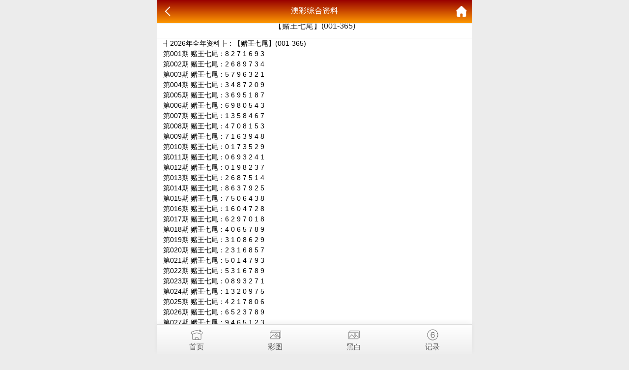

--- FILE ---
content_type: text/html; charset=utf-8
request_url: https://amzj.pw/k_article.aspx?id=10026
body_size: 4737
content:
<!doctype html>
<html lang="en">
<head>
    <meta charset="utf-8">
    <title>澳门资料库-澳门资料库,澳彩图库|澳门开奖直播|澳门图库|澳门挂牌|特区娱乐第一站|天下彩|天空彩|天下彩免费资料|天天好彩免费资料大全|天下彩票与你同行|天下彩票|天空彩票|二四六天天好彩资料|天下彩票因为有你|天下彩_免费资料大全|天空彩票与你同行|手机直播开奖报码</title>
    <meta name="keywords" content="澳门资料库,澳彩图库,澳门开奖直播,澳门特区总马站,特区娱乐第一站,澳门澳彩图库,澳彩图库开奖,，澳门图库挂牌,天下彩,赢彩天下,二四六天天好彩资料,免费资料大全,天下彩票因为有你,天空彩票与你同行,天下彩,澳门马会本港台开奖结果,贵宾网,第七马资料,惠泽天下,天下图库,澳彩挂牌,118开奖|天空彩票|天下彩|精英网|手机报碼|免费资料大全|天空资料|中彩堂|天空彩票与你同行|天下彩|免费资料大全|天空彩免费资枓大全|天空彩兔费资科大全|天空与你同行彩票免费料大全|246天天好采彩免费大全|天空彩彩票与你同行|天下采天空采与你同行免费料|天空彩彩票与你同行免费资大全|天空彩票与你同行免费资料大全|澳门图库|澳门澳彩图库|神童网|手机报码|澳彩马会开奖结果|天下免费料大全|特彩吧|正版免费料大全|天空彩票与你同行|天下采票免费资料大全|天空彩彩票与你同行|2020澳门正版免费资料大全|全年免费料大全|天空彩免费资料大全|天空采彩票与你同行|惠泽社免费料|惠泽群社精准资料|爱资料免费福彩门户惠泽|2020全年资料大全|天下采票免费资料大全|天下采天空采与你同行免费料|天空彩票与你同行新版|天空采彩票与你同行1749.cc" />
    <meta name="description" content="澳门资料库,澳彩图库,澳门开奖直播,澳门图库,网站免费提供澳门马会资料大全,澳门马会开奖结果,澳门挂牌,心水图库,开奖记录,手机开奖报碼,专业提供澳门彩票最新资讯的网站。" />
    <meta name="viewport" content="width=device-width, initial-scale=1.0, maximum-scale=1.0, minimum-scale=1.0, user-scalable=no, minimal-ui">
    <link rel="stylesheet" href="/css/style7/style.css" />

    <script src="/js/jquery-1.11.2.min.js"></script>
    <script src="/js/common.js"></script>
</head>
<body>
    <header>
        <span class="back" onclick="javascript:history.back(-1);"><img src="/css/style7/back.png" alt=""></span>
        <span class="list">澳彩综合资料</span>
        <a class="home" href="https://amzj.pw/"><img src="/css/style7/home.png" alt=""></a>
    </header>

    <section>
        <div class="warp">
            <div class="title">
                <h2>┫<script>document.write(new Date().getFullYear())</script>年全年资料┣：<br>【赌王七尾】(001-365)</h2>
            </div>
            <div class="content">
                <!--正文内容-->
                ┫2026年全年资料┣：【赌王七尾】(001-365)<br>



第001期	赌王七尾：8 2 7 1 6 9 3	<br>
第002期	赌王七尾：2 6 8 9 7 3 4	<br>
第003期	赌王七尾：5 7 9 6 3 2 1	<br>
第004期	赌王七尾：3 4 8 7 2 0 9	<br>
第005期	赌王七尾：3 6 9 5 1 8 7	<br>
第006期	赌王七尾：6 9 8 0 5 4 3	<br>
第007期	赌王七尾：1 3 5 8 4 6 7	<br>
第008期	赌王七尾：4 7 0 8 1 5 3	<br>
第009期	赌王七尾：7 1 6 3 9 4 8	<br>
第010期	赌王七尾：0 1 7 3 5 2 9	<br>
第011期	赌王七尾：0 6 9 3 2 4 1	<br>
第012期	赌王七尾：0 1 9 8 2 3 7	<br>
第013期	赌王七尾：2 6 8 7 5 1 4	<br>
第014期	赌王七尾：8 6 3 7 9 2 5	<br>
第015期	赌王七尾：7 5 0 6 4 3 8	<br>
第016期	赌王七尾：1 6 0 4 7 2 8	<br>
第017期	赌王七尾：6 2 9 7 0 1 8	<br>
第018期	赌王七尾：4 0 6 5 7 8 9	<br>
第019期	赌王七尾：3 1 0 8 6 2 9	<br>
第020期	赌王七尾：2 3 1 6 8 5 7	<br>
第021期	赌王七尾：5 0 1 4 7 9 3	<br>
第022期	赌王七尾：5 3 1 6 7 8 9	<br>
第023期	赌王七尾：0 8 9 3 2 7 1	<br>
第024期	赌王七尾：1 3 2 0 9 7 5	<br>
第025期	赌王七尾：4 2 1 7 8 0 6	<br>
第026期	赌王七尾：6 5 2 3 7 8 9	<br>
第027期	赌王七尾：9 4 6 5 1 2 3	<br>
第028期	赌王七尾：1 5 7 6 2 0 4	<br>
第029期	赌王七尾：4 9 8 5 2 1 7	<br>
第030期	赌王七尾：0 3 6 2 1 5 7	<br>
第031期	赌王七尾：4 6 0 5 3 8 7	<br>
第032期	赌王七尾：8 9 2 1 6 4 0	<br>
第033期	赌王七尾：5 9 8 0 7 2 6	<br>
第034期	赌王七尾：1 3 2 0 6 8 7	<br>
第035期	赌王七尾：3 2 1 5 0 9 4	<br>
第036期	赌王七尾：8 3 1 9 5 6 4	<br>
第037期	赌王七尾：9 1 8 6 5 7 2	<br>
第038期	赌王七尾：9 2 5 7 1 6 3	<br>
第039期	赌王七尾：8 5 2 4 9 6 7	<br>
第040期	赌王七尾：6 5 4 7 8 3 0	<br>
第041期	赌王七尾：3 6 7 8 1 2 4	<br>
第042期	赌王七尾：5 8 2 4 1 6 7	<br>
第043期	赌王七尾：8 3 1 5 0 6 7	<br>
第044期	赌王七尾：7 9 1 2 8 5 3	<br>
第045期	赌王七尾：2 7 9 8 5 3 1	<br>
第046期	赌王七尾：0 1 8 2 3 9 4	<br>
第047期	赌王七尾：4 5 2 7 0 9 3	<br>
第048期	赌王七尾：4 9 7 2 5 6 1	<br>
第049期	赌王七尾：1 0 4 9 5 6 2	<br>
第050期	赌王七尾：4 7 3 9 5 8 6	<br>
第051期	赌王七尾：1 0 8 5 6 4 9	<br>
第052期	赌王七尾：8 1 6 2 0 3 9	<br>
第053期	赌王七尾：0 6 9 2 4 5 8	<br>
第054期	赌王七尾：5 2 1 9 3 7 0	<br>
第055期	赌王七尾：9 4 0 3 5 1 6	<br>
第056期	赌王七尾：7 8 1 4 2 3 6	<br>
第057期	赌王七尾：0 8 4 1 9 2 5	<br>
第058期	赌王七尾：8 4 1 6 2 5 0	<br>
第059期	赌王七尾：3 1 9 4 8 5 7	<br>
第060期	赌王七尾：6 2 4 9 7 0 8	<br>
第061期	赌王七尾：3 8 4 0 5 2 7	<br>
第062期	赌王七尾：6 7 1 9 3 0 4	<br>
第063期	赌王七尾：3 0 2 8 9 5 1	<br>
第064期	赌王七尾：6 0 9 2 5 1 7	<br>
第065期	赌王七尾：1 6 2 4 5 8 7	<br>
第066期	赌王七尾：2 4 9 3 0 5 7	<br>
第067期	赌王七尾：1 0 4 2 6 9 5	<br>
第068期	赌王七尾：9 5 8 7 6 0 4	<br>
第069期	赌王七尾：0 9 2 7 3 6 1	<br>
第070期	赌王七尾：4 5 8 6 0 3 9	<br>
第071期	赌王七尾：4 7 9 0 1 5 3	<br>
第072期	赌王七尾：3 9 8 2 7 6 4	<br>
第073期	赌王七尾：3 0 2 5 9 6 4	<br>
第074期	赌王七尾：7 5 1 4 9 8 6	<br>
第075期	赌王七尾：8 2 4 1 5 9 7	<br>
第076期	赌王七尾：4 0 3 7 8 5 9	<br>
第077期	赌王七尾：2 5 8 3 6 7 9	<br>
第078期	赌王七尾：9 0 8 1 2 6 7	<br>
第079期	赌王七尾：5 3 1 7 4 8 9	<br>
第080期	赌王七尾：0 1 9 7 4 2 5	<br>
第081期	赌王七尾：0 5 8 4 7 6 3	<br>
第082期	赌王七尾：0 8 6 9 7 2 5	<br>
第083期	赌王七尾：0 1 9 6 7 2 5	<br>
第084期	赌王七尾：0 1 9 5 7 2 4	<br>
第085期	赌王七尾：6 2 3 7 0 8 4	<br>
第086期	赌王七尾：5 2 1 4 3 0 9	<br>
第087期	赌王七尾：7 4 1 0 8 6 3	<br>
第088期	赌王七尾：0 4 7 9 6 5 3	<br>
第089期	赌王七尾：9 5 8 7 6 0 2	<br>
第090期	赌王七尾：1 8 0 4 6 3 5	<br>
第091期	赌王七尾：9 6 1 7 8 2 0	<br>
第092期	赌王七尾：0 5 4 8 2 1 3	<br>
第093期	赌王七尾：6 8 2 3 0 7 4	<br>
第094期	赌王七尾：0 2 9 6 3 8 4	<br>
第095期	赌王七尾：0 3 6 9 2 8 5	<br>
第096期	赌王七尾：4 6 5 9 1 3 2	<br>
第097期	赌王七尾：0 5 8 4 6 7 1	<br>
第098期	赌王七尾：5 7 9 2 0 3 8	<br>
第099期	赌王七尾：1 3 6 9 2 0 8	<br>
第100期	赌王七尾：6 1 5 4 7 2 3	<br>
第101期	赌王七尾：0 6 4 8 7 3 9	<br>
第102期	赌王七尾：6 2 0 7 9 1 5	<br>
第103期	赌王七尾：2 3 5 8 4 6 7	<br>
第104期	赌王七尾：9 3 1 2 8 0 7	<br>
第105期	赌王七尾：7 9 2 5 6 1 4	<br>
第106期	赌王七尾：5 3 4 7 1 6 0	<br>
第107期	赌王七尾：1 5 6 8 7 3 2	<br>
第108期	赌王七尾：2 0 7 8 5 4 9	<br>
第109期	赌王七尾：5 9 4 7 3 1 0	<br>
第110期	赌王七尾：5 3 4 7 1 6 0	<br>
第111期	赌王七尾：5 1 7 0 2 3 8	<br>
第112期	赌王七尾：2 0 8 4 5 3 9	<br>
第113期	赌王七尾：2 3 7 4 1 0 6	<br>
第114期	赌王七尾：1 5 7 6 2 0 4	<br>
第115期	赌王七尾：3 0 6 7 8 2 4	<br>
第116期	赌王七尾：4 9 5 6 8 7 1	<br>
第117期	赌王七尾：5 6 8 9 4 7 0	<br>
第118期	赌王七尾：3 8 1 9 2 7 5	<br>
第119期	赌王七尾：6 2 0 7 9 1 5	<br>
第120期	赌王七尾：9 4 5 6 0 8 7	<br>
第121期	赌王七尾：7 3 8 6 2 1 0	<br>
第122期	赌王七尾：2 8 5 1 4 7 9	<br>
第123期	赌王七尾：4 1 3 0 5 9 6	<br>
第124期	赌王七尾：4 2 3 0 9 1 8	<br>
第125期	赌王七尾：5 8 6 1 2 3 7	<br>
第126期	赌王七尾：8 9 4 3 1 2 0	<br>
第127期	赌王七尾：0 6 2 9 8 4 1	<br>
第128期	赌王七尾：0 7 3 4 2 1 8	<br>
第129期	赌王七尾：3 7 9 4 2 0 6	<br>
第130期	赌王七尾：9 5 2 1 4 8 3	<br>
第131期	赌王七尾：2 0 4 9 8 3 5	<br>
第132期	赌王七尾：3 4 6 9 0 1 5	<br>
第133期	赌王七尾：0 5 8 9 2 4 3	<br>
第134期	赌王七尾：2 1 7 6 4 9 0	<br>
第135期	赌王七尾：8 2 7 9 3 0 1	<br>
第136期	赌王七尾：0 2 5 8 9 7 1	<br>
第137期	赌王七尾：3 7 5 0 9 8 1	<br>
第138期	赌王七尾：6 3 5 8 9 4 7	<br>
第139期	赌王七尾：3 9 1 6 8 7 4	<br>
第140期	赌王七尾：2 4 1 6 8 3 7	<br>
第141期	赌王七尾：1 7 9 4 3 0 8	<br>
第142期	赌王七尾：0 1 3 8 7 4 5	<br>
第143期	赌王七尾：2 9 8 1 7 3 4	<br>
第144期	赌王七尾：9 8 4 1 6 3 0	<br>
第145期	赌王七尾：8 1 0 5 3 4 6	<br>
第146期	赌王七尾：3 7 8 4 0 5 6	<br>
第147期	赌王七尾：8 7 1 3 9 4 6	<br>
第148期	赌王七尾：4 5 0 1 6 3 7	<br>
第149期	赌王七尾：1 7 3 0 9 2 8	<br>
第150期	赌王七尾：2 8 5 1 4 7 9	<br>
第151期	赌王七尾：8 4 9 7 2 6 3	<br>
第152期	赌王七尾：0 8 7 2 3 6 4	<br>
第153期	赌王七尾：6 8 4 7 1 9 2	<br>
第154期	赌王七尾：0 7 2 5 6 8 3	<br>
第155期	赌王七尾：9 4 1 0 7 5 6	<br>
第156期	赌王七尾：3 1 4 5 6 2 9	<br>
第157期	赌王七尾：4 3 8 9 1 5 7	<br>
第158期	赌王七尾：7 6 4 9 0 1 5	<br>
第159期	赌王七尾：4 7 8 0 1 6 5	<br>
第160期	赌王七尾：1 4 8 2 7 0 6	<br>
第161期	赌王七尾：8 2 5 1 9 4 6	<br>
第162期	赌王七尾：7 5 1 8 4 9 3	<br>
第163期	赌王七尾：6 0 8 5 9 7 4	<br>
第164期	赌王七尾：8 1 7 6 9 3 0	<br>
第165期	赌王七尾：5 9 4 3 2 7 8	<br>
第166期	赌王七尾：2 8 1 7 9 0 3	<br>
第167期	赌王七尾：8 2 4 1 5 9 7	<br>
第168期	赌王七尾：8 1 5 4 3 9 7	<br>
第169期	赌王七尾：4 2 1 5 3 7 9	<br>
第170期	赌王七尾：3 1 7 4 2 0 6	<br>
第171期	赌王七尾：0 2 4 5 3 1 9	<br>
第172期	赌王七尾：0 1 7 2 4 3 5	<br>
第173期	赌王七尾：2 5 7 1 6 4 9	<br>
第174期	赌王七尾：8 9 0 7 2 5 4	<br>
第175期	赌王七尾：3 8 4 2 6 1 7	<br>
第176期	赌王七尾：8 2 5 9 4 6 3	<br>
第177期	赌王七尾：3 1 9 4 8 5 7	<br>
第178期	赌王七尾：5 6 3 1 7 9 8	<br>
第179期	赌王七尾：6 5 2 7 9 1 8	<br>
第180期	赌王七尾：7 3 5 4 8 2 0	<br>
第181期	赌王七尾：4 3 2 9 6 7 1	<br>
第182期	赌王七尾：7 2 0 5 1 9 6	<br>
第183期	赌王七尾：3 2 6 4 8 7 0	<br>
第184期	赌王七尾：7 8 3 5 2 9 4	<br>
第185期	赌王七尾：8 3 6 1 0 4 5	<br>
第186期	赌王七尾：5 9 2 0 7 6 3	<br>
第187期	赌王七尾：1 0 4 6 9 2 5	<br>
第188期	赌王七尾：1 9 7 4 2 8 0	<br>
第189期	赌王七尾：0 8 1 2 9 5 7	<br>
第190期	赌王七尾：0 9 1 7 2 3 6	<br>
第191期	赌王七尾：6 0 9 3 5 7 4	<br>
第192期	赌王七尾：7 4 6 1 2 8 5	<br>
第193期	赌王七尾：8 7 9 4 3 5 1	<br>
第194期	赌王七尾：7 1 4 6 8 3 5	<br>
第195期	赌王七尾：0 2 1 6 3 7 4	<br>
第196期	赌王七尾：5 2 6 9 3 4 7	<br>
第197期	赌王七尾：5 7 0 2 3 9 6	<br>
第198期	赌王七尾：2 5 6 7 4 9 0	<br>
第199期	赌王七尾：7 8 0 5 6 9 2	<br>
第200期	赌王七尾：2 1 9 7 5 8 3	<br>
第201期	赌王七尾：3 6 9 0 5 7 2	<br>
第202期	赌王七尾：8 2 7 1 3 6 9	<br>
第203期	赌王七尾：3 7 1 2 5 4 0	<br>
第204期	赌王七尾：9 1 2 3 0 8 4	<br>
第205期	赌王七尾：3 7 4 5 6 2 0	<br>
第206期	赌王七尾：0 2 8 7 3 4 5	<br>
第207期	赌王七尾：2 0 1 8 5 6 4	<br>
第208期	赌王七尾：3 8 9 1 6 4 0	<br>
第209期	赌王七尾：0 5 8 4 1 6 3	<br>
第210期	赌王七尾：6 8 9 5 1 7 4	<br>
第211期	赌王七尾：2 6 1 4 5 8 0	<br>
第212期	赌王七尾：8 3 6 9 1 5 7	<br>
第213期	赌王七尾：1 2 8 0 6 7 9	<br>
第214期	赌王七尾：1 5 4 3 6 8 7	<br>
第215期	赌王七尾：3 0 5 6 1 2 8	<br>
第216期	赌王七尾：4 7 9 3 5 8 6	<br>
第217期	赌王七尾：7 6 4 3 0 2 1	<br>
第218期	赌王七尾：0 9 1 7 2 3 6	<br>
第219期	赌王七尾：4 2 7 3 1 9 0	<br>
第220期	赌王七尾：8 1 0 5 3 4 6	<br>
第221期	赌王七尾：7 3 4 0 5 1 2	<br>
第222期	赌王七尾：9 3 2 8 7 5 1	<br>
第223期	赌王七尾：7 4 8 2 6 5 1	<br>
第224期	赌王七尾：6 9 0 7 2 1 5	<br>
第225期	赌王七尾：5 6 3 9 4 0 7	<br>
第226期	赌王七尾：1 4 2 5 3 8 7	<br>
第227期	赌王七尾：2 4 1 6 8 0 7	<br>
第228期	赌王七尾：2 8 1 5 3 9 7	<br>
第229期	赌王七尾：1 9 3 8 2 6 4	<br>
第230期	赌王七尾：5 8 1 7 2 9 3	<br>
第231期	赌王七尾：6 4 9 5 7 3 0	<br>
第232期	赌王七尾：3 4 2 6 9 1 7	<br>
第233期	赌王七尾：7 0 2 3 8 4 5	<br>
第234期	赌王七尾：2 3 6 7 4 5 9	<br>
第235期	赌王七尾：6 3 7 9 1 4 5	<br>
第236期	赌王七尾：5 7 0 6 3 2 1	<br>
第237期	赌王七尾：7 4 5 9 3 1 0	<br>
第238期	赌王七尾：5 1 3 4 8 6 7	<br>
第239期	赌王七尾：8 4 9 0 1 7 5	<br>
第240期	赌王七尾：2 0 9 8 5 6 4	<br>
第241期	赌王七尾：0 4 9 3 1 8 7	<br>
第242期	赌王七尾：5 1 3 8 4 6 9	<br>
第243期	赌王七尾：1 4 8 0 3 6 2	<br>
第244期	赌王七尾：1 9 5 4 0 7 3	<br>
第245期	赌王七尾：3 8 4 2 6 1 7	<br>
第246期	赌王七尾：1 8 3 6 5 9 4	<br>
第247期	赌王七尾：5 3 2 1 9 6 7	<br>
第248期	赌王七尾：2 4 1 6 8 9 7	<br>
第249期	赌王七尾：8 1 3 0 6 4 2	<br>
第250期	赌王七尾：5 2 0 4 9 1 8	<br>
第251期	赌王七尾：6 0 9 3 2 5 1	<br>
第252期	赌王七尾：2 4 9 1 5 7 8	<br>
第253期	赌王七尾：4 3 9 7 1 2 8	<br>
第254期	赌王七尾：1 5 0 2 8 7 3	<br>
第255期	赌王七尾：1 9 4 6 5 3 0	<br>
第256期	赌王七尾：7 0 1 2 4 8 9	<br>
第257期	赌王七尾：5 2 4 8 1 7 3	<br>
第258期	赌王七尾：1 5 2 4 6 8 7	<br>
第259期	赌王七尾：1 8 4 9 5 6 0	<br>
第260期	赌王七尾：7 8 5 9 3 4 1	<br>
第261期	赌王七尾：4 6 0 3 8 1 2	<br>
第262期	赌王七尾：0 5 3 2 6 8 9	<br>
第263期	赌王七尾：6 8 2 5 7 9 3	<br>
第264期	赌王七尾：9 1 0 5 2 7 6	<br>
第265期	赌王七尾：3 6 2 0 4 1 5	<br>
第266期	赌王七尾：0 3 8 4 9 5 2	<br>
第267期	赌王七尾：1 6 8 3 0 9 4	<br>
第268期	赌王七尾：7 6 3 5 2 1 0	<br>
第269期	赌王七尾：3 7 6 5 2 9 8	<br>
第270期	赌王七尾：6 7 3 4 1 8 5	<br>
第271期	赌王七尾：0 1 3 8 4 2 5	<br>
第272期	赌王七尾：1 2 6 9 3 5 0	<br>
第273期	赌王七尾：3 1 4 2 0 9 7	<br>
第274期	赌王七尾：4 3 5 8 1 7 6	<br>
第275期	赌王七尾：6 3 5 2 7 8 9	<br>
第276期	赌王七尾：1 0 9 8 4 3 7	<br>
第277期	赌王七尾：2 9 3 0 4 6 5	<br>
第278期	赌王七尾：2 4 3 8 1 5 6	<br>
第279期	赌王七尾：1 3 5 4 8 9 0	<br>
第280期	赌王七尾：8 9 0 3 7 2 1	<br>
第281期	赌王七尾：2 6 1 5 9 3 0	<br>
第282期	赌王七尾：4 7 1 0 9 5 2	<br>
第283期	赌王七尾：0 6 7 9 2 3 8	<br>
第284期	赌王七尾：9 8 4 2 0 6 1	<br>
第285期	赌王七尾：6 4 5 9 1 8 3	<br>
第286期	赌王七尾：7 0 5 9 2 4 1	<br>
第287期	赌王七尾：5 6 8 4 7 3 2	<br>
第288期	赌王七尾：7 2 1 9 8 0 3	<br>
第289期	赌王七尾：1 5 3 4 6 8 9	<br>
第290期	赌王七尾：2 7 0 8 4 9 6	<br>
第291期	赌王七尾：8 2 1 7 5 3 6	<br>
第292期	赌王七尾：7 9 6 3 2 4 8	<br>
第293期	赌王七尾：7 0 5 1 2 9 4	<br>
第294期	赌王七尾：3 2 8 9 0 5 6	<br>
第295期	赌王七尾：0 5 3 2 6 4 1	<br>
第296期	赌王七尾：2 5 0 1 3 7 4	<br>
第297期	赌王七尾：5 6 7 9 8 3 1	<br>
第298期	赌王七尾：5 0 3 6 1 7 4	<br>
第299期	赌王七尾：7 1 9 3 6 5 2	<br>
第300期	赌王七尾：6 5 8 0 1 4 7	<br>
第301期	赌王七尾：5 3 2 8 7 0 6	<br>
第302期	赌王七尾：6 8 4 0 7 2 1	<br>
第303期	赌王七尾：3 6 4 2 8 9 1	<br>
第304期	赌王七尾：1 7 9 4 3 6 8	<br>
第305期	赌王七尾：2 5 3 4 0 1 8	<br>
第306期	赌王七尾：1 8 2 5 3 9 7	<br>
第307期	赌王七尾：5 3 7 9 2 4 0	<br>
第308期	赌王七尾：7 4 3 9 8 6 2	<br>
第309期	赌王七尾：6 8 9 0 1 7 4	<br>
第310期	赌王七尾：2 7 6 4 5 9 3	<br>
第311期	赌王七尾：7 9 2 3 4 0 8	<br>
第312期	赌王七尾：7 8 3 9 2 4 5	<br>
第313期	赌王七尾：5 4 0 3 8 6 9	<br>
第314期	赌王七尾：2 9 4 6 5 0 1	<br>
第315期	赌王七尾：3 1 7 6 2 8 4	<br>
第316期	赌王七尾：5 8 3 7 6 4 9	<br>
第317期	赌王七尾：4 1 8 5 3 2 6	<br>
第318期	赌王七尾：9 0 4 7 3 6 1	<br>
第319期	赌王七尾：1 9 8 3 5 0 4	<br>
第320期	赌王七尾：1 3 6 4 2 0 8	<br>
第321期	赌王七尾：5 4 1 6 7 2 3	<br>
第322期	赌王七尾：8 9 1 5 0 4 6	<br>
第323期	赌王七尾：9 3 4 0 8 5 7	<br>
第324期	赌王七尾：6 7 4 3 0 5 2	<br>
第325期	赌王七尾：0 1 8 3 2 9 7	<br>
第326期	赌王七尾：0 4 9 6 5 7 8	<br>
第327期	赌王七尾：8 7 3 1 0 9 2	<br>
第328期	赌王七尾：1 0 4 6 9 2 5	<br>
第329期	赌王七尾：9 5 0 6 2 8 3	<br>
第330期	赌王七尾：3 8 4 6 7 5 9	<br>
第331期	赌王七尾：3 4 8 1 0 7 6	<br>
第332期	赌王七尾：8 5 2 4 3 1 0	<br>
第333期	赌王七尾：1 4 3 5 2 8 7	<br>
第334期	赌王七尾：4 3 5 9 0 2 8	<br>
第335期	赌王七尾：2 3 5 0 4 6 1	<br>
第336期	赌王七尾：9 5 8 7 6 0 2	<br>
第337期	赌王七尾：6 4 0 7 2 8 5	<br>
第338期	赌王七尾：5 4 9 0 2 1 6	<br>
第339期	赌王七尾：2 6 8 9 7 3 4	<br>
第340期	赌王七尾：0 1 6 3 9 8 5	<br>
第341期	赌王七尾：9 6 0 5 1 7 2	<br>
第342期	赌王七尾：8 5 3 4 9 6 7	<br>
第343期	赌王七尾：3 1 9 6 0 2 7	<br>
第344期	赌王七尾：6 7 3 9 8 4 5	<br>
第345期	赌王七尾：0 9 8 4 2 5 7	<br>
第346期	赌王七尾：4 0 3 5 8 9 7	<br>
第347期	赌王七尾：1 6 3 8 0 7 5	<br>
第348期	赌王七尾：1 3 2 0 6 8 7	<br>
第349期	赌王七尾：3 6 2 9 4 5 1	<br>
第350期	赌王七尾：2 7 5 0 6 4 9	<br>
第351期	赌王七尾：4 8 1 2 0 5 7	<br>
第352期	赌王七尾：6 8 9 5 2 4 3	<br>
第353期	赌王七尾：3 8 2 4 0 5 6	<br>
第354期	赌王七尾：4 0 7 3 9 2 8	<br>
第355期	赌王七尾：9 3 5 1 6 0 8	<br>
第356期	赌王七尾：3 1 4 2 0 9 7	<br>
第357期	赌王七尾：5 4 9 8 0 1 6	<br>
第358期	赌王七尾：6 2 9 7 0 1 5	<br>
第359期	赌王七尾：7 5 2 0 3 8 1	<br>
第360期	赌王七尾：9 7 0 1 6 4 5	<br>
第361期	赌王七尾：6 0 5 8 2 9 1	<br>
第362期	赌王七尾：0 9 8 3 4 1 5	<br>
第363期	赌王七尾：8 2 0 9 7 4 5	<br>
第364期	赌王七尾：7 2 6 1 5 3 8	<br>
第365期	赌王七尾：8 3 2 9 7 1 0	<br>
            </div>
        </div>
    </section>

    <div style="height:65px"></div>

    <!--底部链接-->
    <div class="cgi-foot-links">
        <ul class="clearfix">
            <li><a href="https://amzj.pw/"><span class="cfl1"></span>首页</a></li>
            <li><a href="k_imageslist.aspx"><span class="cfl4"></span>彩图</a></li>
            <li><a href="k_imageslist2.aspx"><span class="cfl4"></span>黑白</a></li>
            <li><a href="k_bmlist.aspx"><span class="cfl3"></span>记录</a></li>
        </ul>
    </div>
<div style="display:none">
<!--统计代码-->
<script src="https://www.w3counter.com/tracker.js?id=148673"></script>
</div>
<script defer src="https://static.cloudflareinsights.com/beacon.min.js/vcd15cbe7772f49c399c6a5babf22c1241717689176015" integrity="sha512-ZpsOmlRQV6y907TI0dKBHq9Md29nnaEIPlkf84rnaERnq6zvWvPUqr2ft8M1aS28oN72PdrCzSjY4U6VaAw1EQ==" data-cf-beacon='{"version":"2024.11.0","token":"f40320dd5ceb45dd8bf5fa5372321ebd","r":1,"server_timing":{"name":{"cfCacheStatus":true,"cfEdge":true,"cfExtPri":true,"cfL4":true,"cfOrigin":true,"cfSpeedBrain":true},"location_startswith":null}}' crossorigin="anonymous"></script>
</body>
</html>


--- FILE ---
content_type: text/css
request_url: https://amzj.pw/css/style7/style.css
body_size: 1413
content:
* {
	margin: 0;
	padding: 0;
	list-style-type: none;
	border: none;
}

body,html {
	min-height: 100%;
	width: 100%;
	height: 100%;
}

body {
	font: 15px/1.5 'Microsoft YaHei','宋体',Tahoma,Arial,sans-serif;
	background-color: #ececec;
	margin: 0 auto;
	position: relative;
	max-width: 640px;
}

li {
	list-style: none;
}

a {
	color: #333;
	text-decoration: none;
}

a:link {
	text-decoration: none;
}

a:visited {
	text-decoration: none;
}

a:hover {
	text-decoration: none;
}

a:active {
	text-decoration: none;
}

.clear {
	clear: both;
}

.white-box {
	padding: 8px;
	border: solid 1px #cfcfcf;
	border-radius: 3px;
	background: #fff;
	text-align: center;
}

.white-box li {
	line-height: 27px;
	border-bottom: 1px dashed #ccc;
}

.white-box.red {
	color: #fff;
	border-color: #00fd06;
	background: #167c18;
}

.white-box.red a {
	color: #fff;
}

/*头部*/
header {
	width: 100%;
	max-width: 640px;
	margin-left: auto;
	margin-right: auto;
	position: fixed;
	top: 0;
	left: 0;
	right: 0;
	z-index: 400;
	height: 48px;
	background: linear-gradient(to top,#FF9900,#990000);
	text-align: center;
	line-height: 44px;
	font-size: 16px;
	color: #fff;
	box-sizing: border-box;
	border-bottom: 1px solid #efefef;
}

header .back {
	position: absolute;
	left: 10px;
}

header .back img {
	width: 22px;
	vertical-align: middle;
}

header .home {
	position: absolute;
	right: 10px;
}

header .home img {
	width: 22px;
	vertical-align: middle;
}

section {
	width: 100%;
	max-width: 640px;
	margin-left: auto;
	margin-right: auto;
	padding-top: 1px;
}

section .fl-list {
	width: 100%;
}

section .fl-list li {
	display: block;
	border-bottom: 1px solid #efefef;
	background: #fff;
	padding: 8px 6px;
	font-size: 14px;
	position: relative;
	overflow: hidden;
	text-overflow: ellipsis;
	white-space: nowrap;
}

section .ne-list {
	width: 100%;
}

section .ne-list li {
	float: left;
	width: 33%;
	text-align: center;
	margin: 0 .16%
}

section .ne-list li a {
	margin-top: 6px;
	background-color: #fff;
	border: 1px solid #cfcfcf;
	border-radius: 3px;
	display: block;
	height: 38px;
	line-height: 38px;
	overflow: hidden;
	position: relative;
	text-align: center;
	text-overflow: ellipsis;
	white-space: nowrap;
	font-size: 15px;
}

/*section*/
section .warp {
	width: 100%;
	background-color: #fff;
}

section .warp .title {
	text-align: center;
	padding: 0 12px 5px 12px;
	position: relative;
	border-bottom: 1px solid #efefef;
}

section .warp .title .time {
	color: #909aa4;
}

section .warp .title h2 {
	font-size: 16px;
	padding: 10px 0 5px 0;
	color: #222;
	line-height: 28px;
	font-weight: 400;
}

section .warp .content {
	overflow: hidden;
	padding: 0 12px;
	position: relative;
	box-sizing: border-box;
	font-size: 14px;
}

section .warp .content img {
	width: 100%;
}

section .warp .content p {
	margin: 10px 0;
	word-wrap: break-word;
}

section .warp .pstyle {
	color: #d4237a;
}

section .warp .lpage {
	padding: 7px 12px;
	position: relative;
	box-sizing: border-box;
	font-size: 14px;
	border: 1px solid #dbdbdb;
}

section .warp .lpage p {
	line-height: 28px;
}

/*分页*/
.page {
	width: 100%;
	padding: .5px 0;
	margin-top: 10px;
}

.page .paginList .current {
	background: #ddd;
}

.page .paginList .current a {
	color: #333;
}

.page .message {
	padding-top: .3rem;
	text-align: center;
	font-size: .6rem;
	color: #666;
	text-align: center;
}

.page ul {
	padding: .3rem .5rem;
	text-align: center;
}

.page ul li {
	padding: .3rem;
	display: inline-block;
	border: 1px solid #ccc;
	border-radius: 6px;
	margin-right: 5px;
	text-decoration: none;
	min-width: 1rem;
	text-align: center;
	font-size: .65rem;
	margin-bottom: 5px;
	background: #fff;
}

.page ul li.active {
	background-color: #efefef;
}

.page ul li a {
	display: inline-block;
	color: #444;
}

.page ul li a:hover {
	-webkit-tap-highlight-color: rgba(255,255,255,0);
}

/*底部*/
.cgi-foot {
	padding: 20px 0;
	font-size: 14px;
	color: #fff;
	text-align: center;
	background: #039e6d;
}

.cgi-foot-blank {
	background: #edfcf6;
}

.cgi-foot-blank {
	height: 60px;
	clear: both;
	overflow: hidden;
}

.cgi-foot-links {
	width: 100%;
	max-width: 640px;
	height: 60px;
	border-top: solid 1px #ddd;
	box-shadow: 0 -4px 10px rgba(0,0,0,.05);
	background: #fff;
	background-image: -webkit-linear-gradient(to top,#eee,#fff);
	background-image: linear-gradient(to top,#eee,#fff);
	position: fixed;
	bottom: 0;
	z-index: 70;
}

.cgi-foot-links ul li {
	float: left;
	width: 25%;
	text-align: center;
}

.cgi-foot-links ul li a {
	font-size: 15px;
	color: #555;
}

.cgi-foot-links ul li a.hover {
	color: red;
}

.cgi-foot-links ul li a span {
	height: 34px;
	display: block;
}

.cgi-foot-links ul li a span.cfl1 {
	background: url(cfl1.png) 50% 8px no-repeat;
	background-size: auto 25px;
}

.cgi-foot-links ul li a span.cfl2 {
	background: url(cfl2.png) 50% 8px no-repeat;
	background-size: auto 25px;
}

.cgi-foot-links ul li a span.cfl3 {
	background: url(cfl3.png) 50% 8px no-repeat;
	background-size: auto 25px;
}

.cgi-foot-links ul li a span.cfl4 {
	background: url(cfl4.png) 50% 8px no-repeat;
	background-size: auto 25px;
}

.cgi-foot-links ul li a.hover span.cfl1 {
	background: url(cfl1-2.png) 50% 8px no-repeat;
	background-size: auto 25px;
}

.cgi-foot-links ul li a.hover span.cfl2 {
	background: url(cfl2-2.png) 50% 8px no-repeat;
	background-size: auto 25px;
}

.cgi-foot-links ul li a.hover span.cfl3 {
	background: url(cfl3-2.png) 50% 8px no-repeat;
	background-size: auto 25px;
}

.cgi-foot-links ul li a.hover span.cfl4 {
	background: url(cfl4-2.png) 50% 8px no-repeat;
	background-size: auto 25px;
}

.fn-hr50 {
    height: 500px;
    display: block
}